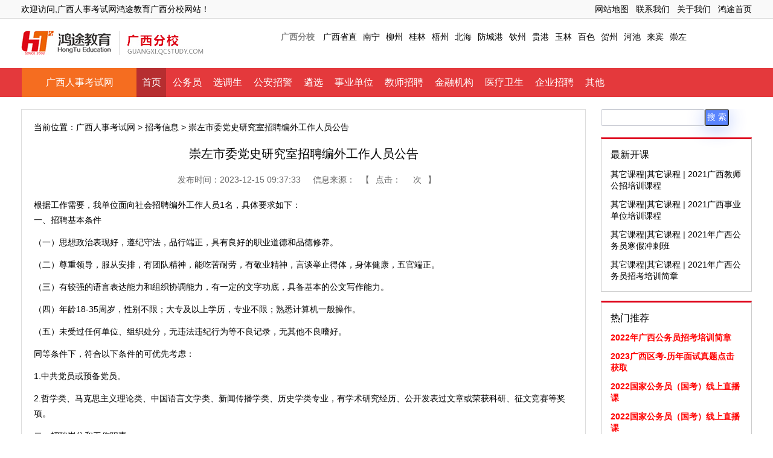

--- FILE ---
content_type: text/html
request_url: http://guangxi.qcstudy.com/show-83-308625-1.html
body_size: 7665
content:
<!DOCTYPE html>
<html lang="en">
<head>
<meta http-equiv="Content-Type" content="text/html; charset=utf-8" />
<meta http-equiv="X-UA-Compatible" content="IE=7" />
<!-- <meta name="viewport" content="width=device-width, initial-scale=1.0, minimum-scale=1.0, maximum-scale=1.0, user-scalable=no">
    <meta name="format-detection" content="telephone=no" />
    <meta name="apple-mobile-web-app-status-bar-style" content="black" />
 -->
<title>崇左市委党史研究室招聘编外工作人员公告 - 广西人事考试网</title>
<meta name="keywords" content="教师考试培训，事业单位考试_公务员考试培训，教师笔试培训，事业单位笔试_公务员笔试培训">
<meta name="description" content="根据工作需要，我单位面向社会招聘编外工作人员1名，具体要求如下：一、招聘基本条件（一）思想政治表现好，遵纪守法，品行端正，具有良好...">
<link href="http://www.qcstudy.com/statics/css/hyn/buycar.201604.css" type="text/css" rel="stylesheet" />
</head>

<body>
<div class="alltop">
    <div class="wrapper">
     	   <div class="left">欢迎访问,广西人事考试网鸿途教育广西分校网站！
		   </div>
           <div class="right"><a href="http://www.qcstudy.com/html/list-126-1.html" target="_blank" rel="nofollow">网站地图</a><a href="http://www.qcstudy.com/html/list-125-1.html" target="_blank" rel="nofollow">联系我们</a><a href="http://www.qcstudy.com/html/list-121-1.html" target="_blank" rel="nofollow">关于我们</a><a href="http://www.qcstudy.com/" target="_blank" rel="nofollow">鸿途首页</a></div>
    </div>
</div><!--top end-->


<div class="header wrapper">
	<div class="area-logo left">
    	<div class="hongtu link"><a href="http://www.qcstudy.com/"><img src="http://www.qcstudy.com/statics/hnn201408/area_logo/logo_small.jpg" alt="鸿途教育" /></a></div>
        <div class="area link"><a href="http://guangxi.qcstudy.com/"><img src="http://www.qcstudy.com/statics/hnn201408/area_logo/广西.jpg" alt="广西人事考试网" /></a></div>
    </div>
	<div class="nar right">
														<a class="province" href="http://guangxi.qcstudy.com/" title="人事考试网">广西分校</a>			<a href="http://guangxi.qcstudy.com/44982.html" title="广西省直人事考试网">广西省直</a><a href="http://guangxi.qcstudy.com/44981.html" title="南宁人事考试网">南宁</a><a href="http://guangxi.qcstudy.com/44980.html" title="柳州人事考试网">柳州</a><a href="http://guangxi.qcstudy.com/44979.html" title="桂林人事考试网">桂林</a><a href="http://guangxi.qcstudy.com/44978.html" title="梧州人事考试网">梧州</a><a href="http://guangxi.qcstudy.com/44977.html" title="北海人事考试网">北海</a><a href="http://guangxi.qcstudy.com/44976.html" title="防城港人事考试网">防城港</a><a href="http://guangxi.qcstudy.com/44975.html" title="钦州人事考试网">钦州</a><a href="http://guangxi.qcstudy.com/44974.html" title="贵港人事考试网">贵港</a><a href="http://guangxi.qcstudy.com/44973.html" title="玉林人事考试网">玉林</a><a href="http://guangxi.qcstudy.com/44972.html" title="百色人事考试网">百色</a><a href="http://guangxi.qcstudy.com/44971.html" title="贺州人事考试网">贺州</a><a href="http://guangxi.qcstudy.com/44970.html" title="河池人事考试网">河池</a><a href="http://guangxi.qcstudy.com/44969.html" title="来宾人事考试网">来宾</a><a href="http://guangxi.qcstudy.com/44968.html" title="崇左人事考试网">崇左</a>		    </div>
</div><!--top2 end-->                  
<!----------导航 ------------>
             
               
                
          
    			             

<div class="page-nav font-ms"><ul class="wrapper">
	<li class="kaike"><a href="http://guangxi.qcstudy.com/" target="_blank">广西人事考试网</a></li>
	<li class="current"><a href="http://guangxi.qcstudy.com/" target="_blank">首页</a></li>		<li><a href="http://guangxi.qcstudy.com/44992.html" target="_blank">公务员</a></li><li><a href="http://guangxi.qcstudy.com/44991.html" target="_blank">选调生</a></li><li><a href="http://guangxi.qcstudy.com/44990.html" target="_blank">公安招警</a></li><li><a href="http://guangxi.qcstudy.com/44989.html" target="_blank">遴选</a></li><li><a href="http://guangxi.qcstudy.com/44988.html" target="_blank">事业单位</a></li><li><a href="http://guangxi.qcstudy.com/44987.html" target="_blank">教师招聘</a></li><li><a href="http://guangxi.qcstudy.com/44986.html" target="_blank">金融机构</a></li><li><a href="http://guangxi.qcstudy.com/44985.html" target="_blank">医疗卫生</a></li><li><a href="http://guangxi.qcstudy.com/44984.html" target="_blank">企业招聘</a></li><li><a href="http://guangxi.qcstudy.com/44983.html" target="_blank">其他</a></li>	</ul></div><script type="text/javascript" src="http://libs.baidu.com/jquery/1.9.1/jquery.min.js"></script>
<!-----------主题内容显示---------->
<div class="show_html wrapper">
	<div class="main left">
		<div class="position">当前位置：<a href="http://guangxi.qcstudy.com/">广西人事考试网</a> > <a  href="http://guangxi.qcstudy.com/zhaokao/">招考信息</a> > 崇左市委党史研究室招聘编外工作人员公告</div>
    	<h1 class="font-ms">崇左市委党史研究室招聘编外工作人员公告</h1>
        <div class="info"><span>发布时间：2023-12-15 09:37:33</span><span>信息来源：</span>【<span>点击：<span id="hits"></span>次</span>】<script language="JavaScript" src="http://www.qcstudy.com/api.php?op=count&id=308625&modelid=1"></script></div>
		<div class="content">根据工作需要，我单位面向社会招聘编外工作人员1名，具体要求如下：
<p>一、招聘基本条件</p>
<p>（一）思想政治表现好，遵纪守法，品行端正，具有良好的职业道德和品德修养。</p>
<p>（二）尊重领导，服从安排，有团队精神，能吃苦耐劳，有敬业精神，言谈举止得体，身体健康，五官端正。</p>
<p>（三）有较强的语言表达能力和组织协调能力，有一定的文字功底，具备基本的公文写作能力。</p>
<p>（四）年龄18-35周岁，性别不限；大专及以上学历，专业不限；熟悉计算机一般操作。</p>
<p>（五）未受过任何单位、组织处分，无违法违纪行为等不良记录，无其他不良嗜好。</p>
<p>同等条件下，符合以下条件的可优先考虑：</p>
<p>1.中共党员或预备党员。</p>
<p>2.哲学类、马克思主义理论类、中国语言文学类、新闻传播学类、历史学类专业，有学术研究经历、公开发表过文章或荣获科研、征文竞赛等奖项。</p>
<p>二、招聘岗位和工作职责</p>
<p>宣传教育科工作人员1名，主要负责协助做好《中共崇左市委执政纪事》编纂、党史宣传教育、党史科研管理等工作。</p>
<p>三、招聘程序</p>
<p>（一）报名</p>
<p>1.报名截止日期：2023年12月20日。</p>
<p>2.报名方式：采取网上报名。有意者请将报名表及其他有关材料扫描件的电子文档发送至崇左市委党史研究室秘书科电子邮箱dsb7969363@163.com。</p>
<p>网上报名时需提交以下材料：（1）崇左市委党史研究室招聘编外工作人员报名表；（2）本人有效身份证、毕业证、学位证、户口簿扫描件；（3）报名者认为有必要提供参考的其他资格证书或材料；（4）本人近期半身免冠彩色照片（电子版）。</p>
<p>（二）资格预审和面试</p>
<p>对报名对象提供的相关证明材料进行资格预审，经预审符合条件后择优于7日内通知面试，面试时间和地点另行电话通知。2023年12月26日前未接到面试通知的视为不予面试。</p>
<p>（三）体检和考核</p>
<p>根据报名情况、面试结果确定体检对象。体检标准参照《公务员录用体检通用标准（试行）》执行。体检费用由应聘人员承担，体检不合格不予聘用。对体检合格者进行考核，考核内容主要包括思想政治表现、道德品质、学历情况、工作能力等。</p>
<p>（四）确定聘用人员</p>
<p>&nbsp;</p>
<p>体检考核均合格后签订聘用劳动合同，试用期1个月，试用期工资照发。</p>
<p>四、聘用人员待遇</p>
<p>（一）聘用人员待遇按《崇左市人民政府办公室关于严格规范市直机关事业单位编外人员聘用管理的通知》（崇政办函〔2021〕13号）、《崇左市人民政府办公室关于印发崇左市直机关事业单位编外人员薪酬标准的通知》（崇政办函〔2021〕14号）、《崇左市编外人员联席会议办公室关于印发崇左市2022年度市直机关事业单位编外人员薪酬标准调整方案的通知》（崇编外联办发〔2022〕5号）等有关文件的标准和要求执行，月工资为3436元（含个人应缴社保费用）。聘用期间，单位负责按期足额缴纳聘用人员的养老保险、医疗保险、失业保险、工伤保险、生育保险，个人缴费部分在其本人工资中扣缴。</p>
<p>（二）聘用期间，聘用人员按国家有关规定享受节假日休假，出差费用按有关政策规定报销。</p>
<p>（三）聘用人员聘用期间可在市机关食堂就餐，伙食费自理。聘用期间，聘用人员如有实际需要，可由本单位安排住宿(非现金形式)。</p>
<p>联系电话：0771-7969363、15878161188。</p>
<p>&nbsp;</p>
<p>附件：<a href="https://image.gxrc.com/news/files/2023/%E5%B4%87%E5%B7%A6%E5%B8%82%E5%A7%94%E5%85%9A%E5%8F%B2%E7%A0%94%E7%A9%B6%E5%AE%A4%E6%8B%9B%E8%81%98%E7%BC%96%E5%A4%96%E5%B7%A5%E4%BD%9C%E4%BA%BA%E5%91%98%E6%8A%A5%E5%90%8D%E8%A1%A8.docx">崇左市委党史研究室招聘编外工作人员报名表.docx</a></p>
<p>&nbsp;中共崇左市委党史研究室</p>
<p>&nbsp; 2023年12月14日</p>
<p>&nbsp;</p>
<p>&nbsp;</p>
<p>原文链接：https://cz.gxrc.com/Article/info/73ef827f-cc8d-4da0-aa02-91578a56e3c3</p>
<h3 style="-webkit-tap-highlight-color: transparent; margin: 0px; padding: 0px; font-size: 14px; font-weight: 400; color: rgb(0, 0, 0); font-family: SimSun, Arial; text-align: center;"><a href="https://work.weixin.qq.com/ca/cawcde6c975e909213" style="-webkit-tap-highlight-color: transparent; color: black; text-decoration-line: none;"><strong style="-webkit-tap-highlight-color: transparent;"><span style="-webkit-tap-highlight-color: transparent; color: rgb(128, 0, 0);">【必上】广西区考专属</span></strong></a></h3>
<h3 style="-webkit-tap-highlight-color: transparent; margin: 0px; padding: 0px; font-size: 14px; font-weight: 400; color: rgb(0, 0, 0); font-family: SimSun, Arial; text-align: center;"><a href="https://work.weixin.qq.com/ca/cawcde6c975e909213" style="-webkit-tap-highlight-color: transparent; color: black; text-decoration-line: none;"><strong style="-webkit-tap-highlight-color: transparent;"><u style="-webkit-tap-highlight-color: transparent;"><span style="-webkit-tap-highlight-color: transparent; color: rgb(128, 0, 0);">招考信息、</span></u></strong><strong style="-webkit-tap-highlight-color: transparent;"><span style="-webkit-tap-highlight-color: transparent; color: rgb(128, 0, 0);">资料分享，老师答疑，监督学习，每日打卡，共同上岸</span></strong></a></h3>
<h3 style="-webkit-tap-highlight-color: transparent; margin: 0px; padding: 0px; font-size: 14px; font-weight: 400; color: rgb(0, 0, 0); font-family: SimSun, Arial; text-align: center;"><a href="https://work.weixin.qq.com/ca/cawcde6c975e909213" style="-webkit-tap-highlight-color: transparent; color: black; text-decoration-line: none;"><strong style="-webkit-tap-highlight-color: transparent;"><span style="-webkit-tap-highlight-color: transparent; color: rgb(128, 0, 0);">点击客服链接进入吧</span></strong></a></h3>
<p style="-webkit-tap-highlight-color: transparent; margin: 0px 0px 12px; padding: 0px; list-style-type: none; color: rgb(0, 0, 0); font-family: SimSun, Arial; font-size: 14px; text-align: center;"><a href="https://work.weixin.qq.com/ca/cawcde6c975e909213" style="-webkit-tap-highlight-color: transparent; color: black; text-decoration-line: none;"><strong style="-webkit-tap-highlight-color: transparent;"><span style="-webkit-tap-highlight-color: transparent; color: rgb(128, 0, 0);"><img alt="\" src="http://www.qcstudy.com/uploadfile/2023/1129/20231129093241353.png" style="-webkit-tap-highlight-color: transparent; max-width: 100%; border: 0px; margin: 0px; vertical-align: middle; width: 396px; height: 396px;" /></span></strong></a></p>
</div>
		<div class="page" style="text-align:center;color:red"></div>
        <div class="other">
            <ul class="l_n">
                <li style=" padding-top:10px;font-size:13px">上一条：<a href="http://guangxi.qcstudy.com/show-83-308624-1.html" target="_blank">钦州市生态环境局招聘编外工作人员公告</a></li>
                <li style=" padding-top:10px;font-size:13px">下一条：<a href="javascript:alert('最后一页');" target="_blank">最后一页</a></li>
            </ul>            
			<dl class="about">
            	<dt class="font-ms">相关阅读</dt>                				                     
					<dd><a href="http://guangxi.qcstudy.com/show-83-308625-1.html" target="_blank">崇左市委党史研究室招聘编外工作人员公告</a></dd>
				                     
					<dd><a href="http://guangxi.qcstudy.com/show-83-308624-1.html" target="_blank">钦州市生态环境局招聘编外工作人员公告</a></dd>
				                     
					<dd><a href="http://guangxi.qcstudy.com/show-83-308623-1.html" target="_blank">钦州市钦北生态环境局招聘公告</a></dd>
				                     
					<dd><a href="http://guangxi.qcstudy.com/show-83-308622-1.html" target="_blank">防城港市海域使用动态监管中心招聘技术人员公告</a></dd>
				                     
					<dd><a href="http://guangxi.qcstudy.com/show-83-308621-1.html" target="_blank">防城港市口岸办2023年公开招聘防城海关协管员公告</a></dd>
				                     
					<dd><a href="http://guangxi.qcstudy.com/show-83-308620-1.html" target="_blank">2023年博白县基层医疗卫生机构公开招聘106名专业技术人员</a></dd>
				                     
					<dd><a href="http://guangxi.qcstudy.com/show-83-308619-1.html" target="_blank">玉林高级中学赴广西师范大学公开招聘教师公告</a></dd>
				                     
					<dd><a href="http://guangxi.qcstudy.com/show-83-308618-1.html" target="_blank">梧州市龙圩区2023年直接面试招聘卫健系统专技人员公告</a></dd>
				                     
					<dd><a href="http://guangxi.qcstudy.com/show-83-308492-1.html" target="_blank">广西壮族自治区总工会干部学校2023年公开招聘编制内工作</a></dd>
				                     
					<dd><a href="http://guangxi.qcstudy.com/show-83-308491-1.html" target="_blank">桂林电子科技大学2023年公开招聘107名非实名人员控制数工</a></dd>
				                     
					<dd><a href="http://guangxi.qcstudy.com/show-83-308490-1.html" target="_blank">2023-2024学年陆川县公开招聘101名中学中职学校教师公告</a></dd>
				                     
					<dd><a href="http://guangxi.qcstudy.com/show-83-308489-1.html" target="_blank">北流市2023年公开补充招聘“乡聘村用”乡村医生公告</a></dd>
				                   
				                <div class="clear"></div>
            </dl>
            
        </div>
        
    </div>
	<div class="sider right">
          <!-- 搜索框开始 -->
<div id="search">
<style>
/*20190625*/
.form-control {
    background: transparent;
    border: transparent;
    border: 1px solid #c3c6cf;
    border-radius: 3px;
    outline: 0!important;
    box-shadow: none;
    padding: 0px 0;
    height: 26px;
    -webkit-transition: linear .5s;
    -moz-transition: linear .5s;
    -ms-transition: linear .5s;
    -o-transition: linear .5s;
    transition: linear .5s; float:left;
}
#q{
    color: #464e60;
    font-size:14px;
    font-weight: 400;
    text-transform: capitalize;

}
.btn.signin_btn,.btn.signin_btn:focus {
    width: 40px;
    padding: 0;
    height: 28px;
    background: #5a84fd;
    color: #fff;
    font-size: 14px;
    text-transform: uppercase;
    border-radius: 3px;
    box-shadow: 0 5px 30px rgba(0,66,255,.3);
}
</style>
<form id="searchwebform" action="http://www.qcstudy.com/index.php?m=search&c=index&a=init&typeid=&siteid=1"  target="_blank" />
<div class="search">
<input type="hidden" name="m" value="search"/>
<input type="hidden" name="c" value="index"/>
<input type="hidden" name="a" value="init"/>
<input type="hidden" name="typeid" value="" id="typeid"/>
<input type="hidden" name="siteid" value="1" id="siteid"/>
<input type="text" class="signin-form form-control" name="q" id="q" value="" />
<input type="submit" value="搜 索" class="btn signin_btn" id="search_btn" /> 
</div>
</form>
</div>
<!-- 搜索框结束 -->         
	 
	               
						<dl class="mod">
			<dt class="font-ms">最新开课</dt>
							<dd class="li"><a href="http://sc.qcstudy.com/zt//2021kaozan/index.html"  target="_blank"  style="" >其它课程|其它课程 | 2021广西教师公招培训课程</a></dd><dd class="li"><a href="http://sc.qcstudy.com/zt//2021kaozan/index.html"  target="_blank"  style="" >其它课程|其它课程 | 2021广西事业单位培训课程</a></dd><dd class="li"><a href="http://sc.qcstudy.com/zt//2021kaozan/index.html"  target="_blank"  style="" >其它课程|其它课程 | 2021年广西公务员寒假冲刺班</a></dd><dd class="li"><a href="http://sc.qcstudy.com/zt//2021kaozan/index.html"  target="_blank"  style="" >其它课程|其它课程 | 2021年广西公务员招考培训简章</a></dd>					</dl>
		<dl class="mod">
			<dt class="font-ms">热门推荐</dt>
							<dd><a href="http://guangxi.qcstudy.com/show-83-254759-1.html" target="_blank"  style="color:#FF0000;font-weight:bold;" >2022年广西公务员招考培训简章</a></dd><dd><a href="https://qm.qq.com/cgi-bin/qm/qr?k=2Pn9GwgpTLd33qXDdF_XXDJb2e64k4Jf&authKey=KGvAPi4PViZSaq+xUmc8CcDt6" target="_blank"  style="color:#FF0000;font-weight:bold;" >2023广西区考-历年面试真题点击获取</a></dd><dd><a href="http://guangxi.qcstudy.com/show-83-254759-1.html" target="_blank"  style="color:#FF0000;font-weight:bold;" >2022国家公务员（国考）线上直播课</a></dd><dd><a href="http://guangxi.qcstudy.com/show-83-254759-1.html" target="_blank"  style="color:#FF0000;font-weight:bold;" >2022国家公务员（国考）线上直播课</a></dd><dd><a href="http://guangxi.qcstudy.com/show-83-109800-1.html" target="_blank"  style="" >2017年广西公务员考试及各地市进入面试人员名单</a></dd><dd><a href="http://guangxi.qcstudy.com/show-83-109716-1.html" target="_blank"  style="" >2017年广西公务员第一批进入资格复审名单</a></dd><dd><a href="http://guangxi.qcstudy.com/show-83-254759-1.html" target="_blank"  style="color:#FF0000;font-weight:bold;" >2022国家公务员（国考）线上直播课</a></dd><dd><a href="http://guangxi.qcstudy.com/show-83-254759-1.html" target="_blank"  style="color:#FF0000;font-weight:bold;" >2022国家公务员（国考）线上直播课</a></dd><dd><a href="http://guangxi.qcstudy.com/show-83-80994-1.html" target="_blank"  style="" >2016百色市西林县公开招考聘用乡(镇)卫生院专业技术人员面试公告</a></dd><dd><a href="http://guangxi.qcstudy.com/show-83-80984-1.html" target="_blank"  style="" >2016北海市海城区事业单位公开招聘拟聘用人员公示</a></dd>					</dl>        
    </div>
</div>
<script>(function() {var _53code = document.createElement("script");_53code.src = "https://tb.53kf.com/code/code/adfd6960d2be9ac8e9df2115b375ef5a2/1";var s = document.getElementsByTagName("script")[0]; s.parentNode.insertBefore(_53code, s);})();</script>
<script type="text/javascript" charset="utf-8" src="http://sc.qcstudy.com/zt/hesa/js/zuo.js"></script>
<script src="http://sc.qcstudy.com/zt/hesa/js/ad.js" type="text/javascript"></script>
<div class="footer font-ms branch">
	<div class="nav wrapper">
		<div class="info left">
			<h3>广西公务员考试培训</h3>
			<p>http://guangxi.qcstudy.com/<br>														电话：0771-2360816  0771-2360813 18978909533<br>
										地址：南宁市青秀区民族大道16号环球时代7楼703室（民族路与南环路交叉口西南面）											</p>
		</div>
		<dl class="province left">
			<dt>鸿途教育广西分校</dt>
			<dd>																			<a href="http://guangxi.qcstudy.com/44982.html" title="广西省直人事考试网" target="_blank">广西省直</a><a href="http://guangxi.qcstudy.com/44981.html" title="南宁人事考试网" target="_blank">南宁</a><a href="http://guangxi.qcstudy.com/44980.html" title="柳州人事考试网" target="_blank">柳州</a><a href="http://guangxi.qcstudy.com/44979.html" title="桂林人事考试网" target="_blank">桂林</a><a href="http://guangxi.qcstudy.com/44978.html" title="梧州人事考试网" target="_blank">梧州</a></dd><dd><a href="http://guangxi.qcstudy.com/44977.html" title="北海人事考试网" target="_blank">北海</a><a href="http://guangxi.qcstudy.com/44976.html" title="防城港人事考试网" target="_blank">防城港</a><a href="http://guangxi.qcstudy.com/44975.html" title="钦州人事考试网" target="_blank">钦州</a><a href="http://guangxi.qcstudy.com/44974.html" title="贵港人事考试网" target="_blank">贵港</a><a href="http://guangxi.qcstudy.com/44973.html" title="玉林人事考试网" target="_blank">玉林</a></dd><dd><a href="http://guangxi.qcstudy.com/44972.html" title="百色人事考试网" target="_blank">百色</a><a href="http://guangxi.qcstudy.com/44971.html" title="贺州人事考试网" target="_blank">贺州</a><a href="http://guangxi.qcstudy.com/44970.html" title="河池人事考试网" target="_blank">河池</a><a href="http://guangxi.qcstudy.com/44969.html" title="来宾人事考试网" target="_blank">来宾</a><a href="http://guangxi.qcstudy.com/44968.html" title="崇左人事考试网" target="_blank">崇左</a>		</dd>
		</dl>
		<dl class="class right">
			<dt>考试类型</dt>
			<dd>																			<a href="http://guangxi.qcstudy.com/44992.html" target="_blank">公务员</a><a href="http://guangxi.qcstudy.com/44991.html" target="_blank">选调生</a><a href="http://guangxi.qcstudy.com/44990.html" target="_blank">公安招警</a><a href="http://guangxi.qcstudy.com/44989.html" target="_blank">遴选</a></dd><dd><a href="http://guangxi.qcstudy.com/44988.html" target="_blank">事业单位</a><a href="http://guangxi.qcstudy.com/44987.html" target="_blank">教师招聘</a><a href="http://guangxi.qcstudy.com/44986.html" target="_blank">金融机构</a><a href="http://guangxi.qcstudy.com/44985.html" target="_blank">医疗卫生</a></dd><dd><a href="http://guangxi.qcstudy.com/44984.html" target="_blank">企业招聘</a><a href="http://guangxi.qcstudy.com/44983.html" target="_blank">其他</a>		</dd>
		</dl>
	</div>
	<div class="copyright">Copyright &copy; 2002-2019 qcstudy.com Inc. All Rights Reserved.<br>北京创世鸿途教育科技有限公司 版权所有京ICP备11006806号 京公网安备110114000916号 <script type="text/javascript">var cnzz_protocol = (("https:" == document.location.protocol) ? " https://" : " http://");document.write(unescape("%3Cspan id='cnzz_stat_icon_2476474'%3E%3C/span%3E%3Cscript src='" + cnzz_protocol + "s13.cnzz.com/stat.php%3Fid%3D2476474' type='text/javascript'%3E%3C/script%3E"));</script></div>
</div>
<!--乐语调用代码
<script type="text/javascript" charset="utf-8" src="http://lead.soperson.com/20001488/10061271.js"></script>
-->
<script>
(function(){
    var bp = document.createElement('script');
    var curProtocol = window.location.protocol.split(':')[0];
    if (curProtocol === 'https') {
        bp.src = 'https://zz.bdstatic.com/linksubmit/push.js';
    }
    else {
        bp.src = 'http://push.zhanzhang.baidu.com/push.js';
    }
    var s = document.getElementsByTagName("script")[0];
    s.parentNode.insertBefore(bp, s);
})();
</script>
</body>
</html>

--- FILE ---
content_type: application/javascript
request_url: http://sc.qcstudy.com/zt/hesa/js/ad.js
body_size: 1085
content:
var browser={ie6:function(){return((window.XMLHttpRequest==undefined)&&(ActiveXObject!=undefined))},getWindow:function(){var myHeight=0;var myWidth=0;if(typeof(window.innerWidth)=='number'){myHeight=window.innerHeight;myWidth=window.innerWidth}else if(document.documentElement){myHeight=document.documentElement.clientHeight;myWidth=document.documentElement.clientWidth}else if(document.body){myHeight=document.body.clientHeight;myWidth=document.body.clientWidth}return{'height':myHeight,'width':myWidth}},getScroll:function(){var myHeight=0;var myWidth=0;if(typeof(window.pageYOffset)=='number'){myHeight=window.pageYOffset;myWidth=window.pageXOffset}else if(document.documentElement){myHeight=document.documentElement.scrollTop;myWidth=document.documentElement.scrollLeft}else if(document.body){myHeight=document.body.scrollTop;myWidth=document.body.scrollLeft}return{'height':myHeight,'width':myWidth}},getDocWidth:function(D){if(!D)var D=document;return Math.max(Math.max(D.body.scrollWidth,D.documentElement.scrollWidth),Math.max(D.body.offsetWidth,D.documentElement.offsetWidth),Math.max(D.body.clientWidth,D.documentElement.clientWidth))},getDocHeight:function(D){if(!D)var D=document;return Math.max(Math.max(D.body.scrollHeight,D.documentElement.scrollHeight),Math.max(D.body.offsetHeight,D.documentElement.offsetHeight),Math.max(D.body.clientHeight,D.documentElement.clientHeight))}};var dom={ID:function(id){var type=typeof(id);if(type=='object')return id;if(type=='string')return document.getElementById(id);return null},insertHtml:function(html){var frag=document.createDocumentFragment();var div=document.createElement("div");div.innerHTML=html;for(var i=0,ii=div.childNodes.length;i<ii;i++){frag.appendChild(div.childNodes[i])}document.body.insertBefore(frag,document.body.firstChild)}};var myEvent={add:function(element,type,handler){var ele=dom.ID(element);if(!ele)return;if(ele.addEventListener)ele.addEventListener(type,handler,false);else if(ele.attachEvent)ele.attachEvent("on"+type,handler);else ele["on"+type]=handler},remove:function(element,type,handler){var ele=dom.ID(element);if(!ele)return;if(ele.removeEventListener)ele.removeEventListener(type,handler,false);else if(ele.detachEvent)ele.detachEvent("on"+type,handler);else ele["on"+type]=null}};var position={rightCenter:function(id){var id=dom.ID(id);var ie6=browser.ie6();var win=browser.getWindow();var ele={'height':id.clientHeight,'width':id.clientWidth};if(ie6){var scrollBar=browser.getScroll()}else{var scrollBar={'height':0,'width':0};id.style.position='fixed'}ele.top=parseInt((win.height-ele.height)/2+scrollBar.height);id.style.top=ele.top+'px';id.style.right='3px'},floatRightCenter:function(id){position.rightCenter(id);var fun=function(){position.rightCenter(id)};if(browser.ie6()){myEvent.add(window,'scroll',fun);myEvent.add(window,'resize',fun)}else{myEvent.add(window,'resize',fun)}},leftCenter:function(id){var id=dom.ID(id);var ie6=browser.ie6();var win=browser.getWindow();var ele={'height':id.clientHeight,'width':id.clientWidth};if(ie6){var scrollBar=browser.getScroll()}else{var scrollBar={'height':0,'width':0};id.style.position='fixed'}ele.top=parseInt((win.height-ele.height)/2+scrollBar.height);id.style.top=ele.top+'px';id.style.left='3px'},floatLeftCenter:function(id){position.leftCenter(id);var fun=function(){position.leftCenter(id)};if(browser.ie6()){myEvent.add(window,'scroll',fun);myEvent.add(window,'resize',fun)}else{myEvent.add(window,'resize',fun)}}};

function ad_left(){
    var html;
    html = '';
    dom.insertHtml(html);position.floatLeftCenter('ad_left');
}
function ad_right(){
    var html;
    html = '';
    dom.insertHtml(html);position.floatRightCenter('ad_right');
}
myEvent.add(window,'load',ad_left);
myEvent.add(window,'load',ad_right);
